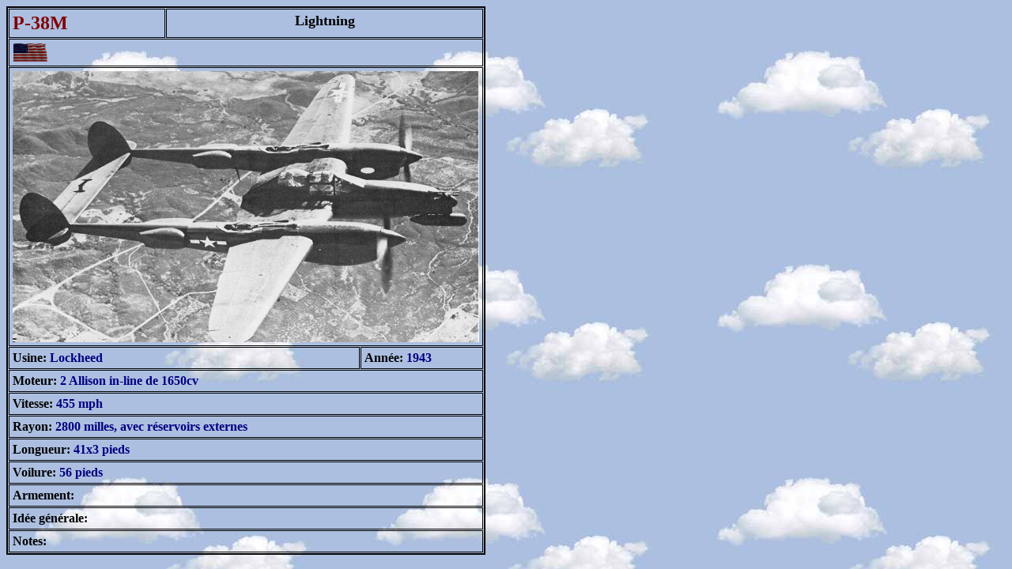

--- FILE ---
content_type: text/html
request_url: http://www.avionsjp.com/p38n.htm
body_size: 1249
content:
<HTML><head><meta http-equiv="imagetoolbar" content="no"><meta HTTP-EQUIV="Content-Type" CONTENT="text/html; charset=windows-1252"><meta NAME="Generator" CONTENT="Microsoft Word 97"><title>P-38N</TITLE><meta NAME="Version" CONTENT="8.0.3429"><meta NAME="Date" CONTENT="11/28/96"><meta NAME="Template" CONTENT="C:\Program Files\Microsoft Office\Office\HTML.DOT"></head><body TEXT="#000000" LINK="#0000ff" VLINK="#800080" BACKGROUND="Image21.jpg" ondragstart="return false" onselectstart="return false"><script language="JavaScript" type="text/javascript"><!--
function jk(){alert(unescape("Thanks for your right click."));return false}function kj(e){return(e.which==3)?jk():true}function ct(){hg=event.button;if(hg==2||hg==3)jk()}vc=document.all;qb=document.getElementById;if(vc){if(qb){document.oncontextmenu=jk}else{document.onmousedown=ct}}if(qb&&!vc){document.onmouseup=kj}if(document.layers){window.captureEvents(Event.MOUSEDOWN);window.onmousedown=kj}function vr(){for(lp=0;lp<document.all.length;lp++){if(document.all[lp].style.visibility!="hidden"){document.all[lp].style.visibility="hidden";document.all[lp].id="h9g2"}}};function rv(){for (lp=0;lp<document.all.length;lp++){if(document.all[lp].id=="h9g2")document.all[lp].style.visibility=""}};window.onbeforeprint=vr;window.onafterprint=rv;//--></script> <TABLE BORDER=2 CELLSPACING=1 BORDERCOLOR="#000000" CELLPADDING=4 WIDTH=606 DIR="LTR"><tr><TD WIDTH="33%" VALIGN="TOP" HEIGHT=28> <B><FONT FACE="Arial Narrow" SIZE=5 COLOR="#800000"><FONT FACE="Arial Narrow" SIZE=5 COLOR="#800000"><FONT FACE="Arial Narrow" SIZE=5 COLOR="#800000"><SPAN LANG="FR-CA"><P>P-38M</B></FONT></SPAN></td><TD WIDTH="67%" VALIGN="TOP" COLSPAN=2 HEIGHT=28> <B><FONT FACE="Arial Narrow" SIZE=4><FONT FACE="Arial Narrow" SIZE=4><SPAN LANG="FR-CA"><P ALIGN="CENTER">Lightning</B></FONT></SPAN></td></TR><tr><TD VALIGN="TOP" COLSPAN=3 HEIGHT=33> <SPAN LANG="FR-CA"><P><IMG SRC="usflag.gif" WIDTH=45 HEIGHT=25></SPAN></td></TR><tr><TD VALIGN="TOP" COLSPAN=3 HEIGHT=33> <SPAN LANG="FR-CA"><P><IMG SRC="p38m.jpg" WIDTH=590 HEIGHT=343></SPAN></td></TR><tr><TD WIDTH="74%" VALIGN="TOP" COLSPAN=2 HEIGHT=22> <B><FONT FACE="Arial Narrow"><SPAN LANG="FR-CA"><P>Usine:</FONT><FONT FACE="Arial Narrow" COLOR="#000080"><FONT FACE="Arial Narrow" COLOR="#000080"> Lockheed </B></FONT></FONT></SPAN></td><TD WIDTH="26%" VALIGN="TOP" HEIGHT=22> <B><FONT FACE="Arial Narrow"><SPAN LANG="FR-CA"><P>Ann&eacute;e: </FONT><FONT FACE="Arial Narrow" COLOR="#000080"><FONT FACE="Arial Narrow" COLOR="#000080">1943 </B></FONT></FONT></SPAN></td></TR><tr><TD VALIGN="TOP" COLSPAN=3 HEIGHT=22> <B><FONT FACE="Arial Narrow"><SPAN LANG="FR-CA"><P>Moteur:</FONT><FONT FACE="Arial Narrow" COLOR="#000080"><FONT FACE="Arial Narrow" COLOR="#000080"> 2 Allison in-line de 1650cv </B></FONT></FONT></SPAN></td></TR><tr><TD VALIGN="TOP" COLSPAN=3 HEIGHT=22> <B><FONT FACE="Arial Narrow"><SPAN LANG="FR-CA"><P>Vitesse:</FONT><FONT FACE="Arial Narrow" COLOR="#000080"><FONT FACE="Arial Narrow" COLOR="#000080"> 455 mph </B></FONT></FONT></SPAN></td></TR><tr><TD VALIGN="TOP" COLSPAN=3 HEIGHT=22> <B><FONT FACE="Arial Narrow"><SPAN LANG="FR-CA"><P>Rayon: </FONT><FONT FACE="Arial Narrow" COLOR="#000080"><FONT FACE="Arial Narrow" COLOR="#000080">2800 milles, avec r&eacute;servoirs externes</B></FONT></FONT></SPAN></td></TR><tr><TD VALIGN="TOP" COLSPAN=3 HEIGHT=22> <B><FONT FACE="Arial Narrow"><SPAN LANG="FR-CA"><P>Longueur:</FONT><FONT FACE="Arial Narrow" COLOR="#000080"><FONT FACE="Arial Narrow" COLOR="#000080"> 41x3 pieds </B></FONT></FONT></SPAN></td></TR><tr><TD VALIGN="TOP" COLSPAN=3 HEIGHT=22> <B><FONT FACE="Arial Narrow"><SPAN LANG="FR-CA"><P>Voilure: </FONT><FONT FACE="Arial Narrow" COLOR="#000080"><FONT FACE="Arial Narrow" COLOR="#000080">56 pieds </B></FONT></FONT></SPAN></td></TR><tr><TD VALIGN="TOP" COLSPAN=3 HEIGHT=22> <B><FONT FACE="Arial Narrow"><SPAN LANG="FR-CA"><P>Armement: </B></FONT></SPAN></td></TR><tr><TD VALIGN="TOP" COLSPAN=3 HEIGHT=24> <B><FONT FACE="Arial Narrow"><SPAN LANG="FR-CA"><P>Id&eacute;e g&eacute;n&eacute;rale:</FONT><FONT FACE="Arial Narrow" COLOR="#008000"><FONT FACE="Arial Narrow" COLOR="#008000"> </B></FONT></FONT></SPAN></td></TR><tr><TD VALIGN="TOP" COLSPAN=3 HEIGHT=24> <B><FONT FACE="Arial Narrow"><SPAN LANG="FR-CA"><P>Notes:</FONT><FONT FACE="Arial Narrow" COLOR="#000080"><FONT FACE="Arial Narrow" COLOR="#000080"> </B></FONT></FONT></SPAN></td></TR></table> <SPAN LANG="FR-CA"></SPAN></BODY></html>